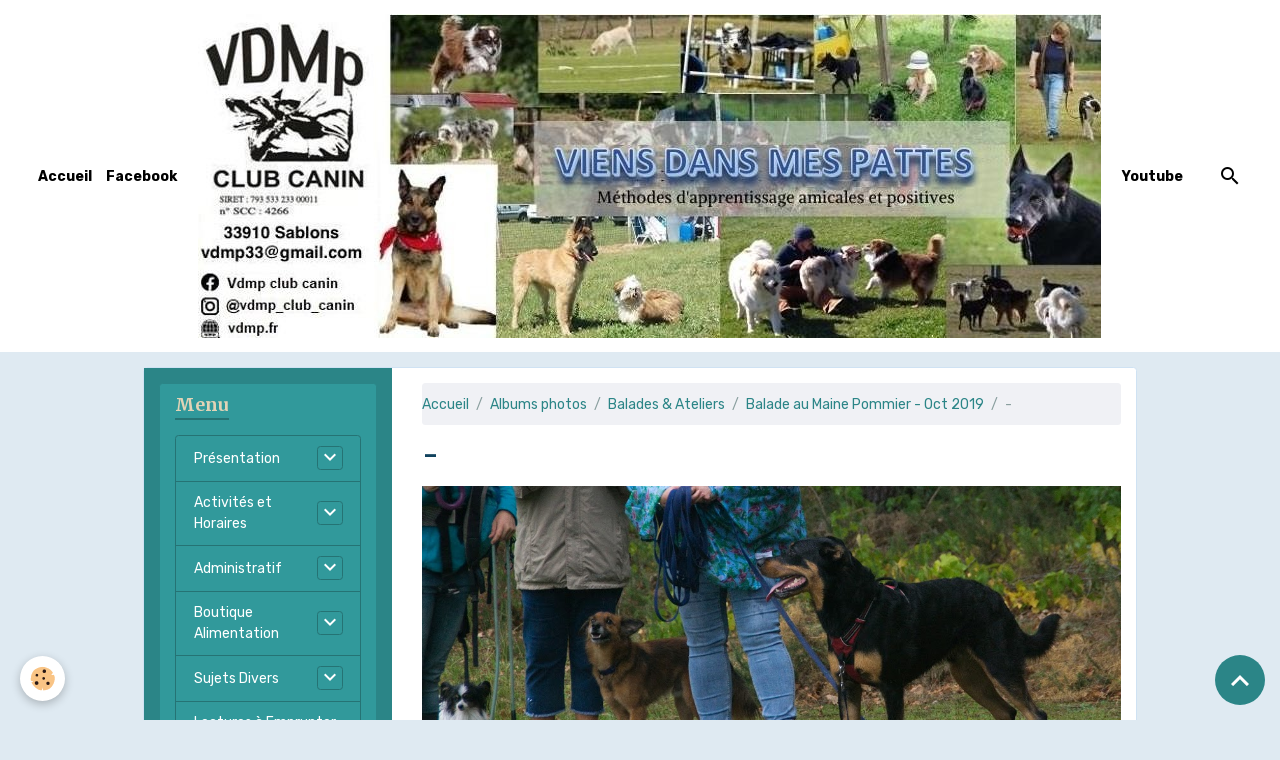

--- FILE ---
content_type: text/html; charset=UTF-8
request_url: http://www.vdmp.fr/album/balades/balade-au-maine-pommier-oct-2019/imgp6594.html
body_size: 41327
content:

<!DOCTYPE html>
<html lang="fr">
    <head>
        <title>-</title>
        <meta name="theme-color" content="#FFFFFF">
        <meta name="msapplication-navbutton-color" content="#FFFFFF">
        <!-- METATAGS -->
        <!-- rebirth / mosaic -->
<!--[if IE]>
<meta http-equiv="X-UA-Compatible" content="IE=edge">
<![endif]-->
<meta charset="utf-8">
<meta name="viewport" content="width=device-width, initial-scale=1, shrink-to-fit=no">
    <link rel="image_src" href="http://www.vdmp.fr/medias/album/imgp6594.jpg" />
    <meta property="og:image" content="http://www.vdmp.fr/medias/album/imgp6594.jpg" />
    <link rel="canonical" href="http://www.vdmp.fr/album/balades/balade-au-maine-pommier-oct-2019/imgp6594.html">
    <meta name="google-site-verification" content="wczudaq31BNfhr2FTk2MKSps0k-4LsORVi1MmITMh4g">
<meta name="generator" content="e-monsite (e-monsite.com)">



        
    <link rel="preconnect" href="https://fonts.googleapis.com">
    <link rel="preconnect" href="https://fonts.gstatic.com" crossorigin="anonymous">
    <link href="https://fonts.googleapis.com/css?family=Rubik:300,300italic,400,400italic,700,700italic%7CMerriweather:300,300italic,400,400italic,700,700italic&display=swap" rel="stylesheet">

<link href="//www.vdmp.fr/themes/combined.css?v=6_1642769533_433" rel="stylesheet">


<link rel="preload" href="//www.vdmp.fr/medias/static/themes/bootstrap_v4/js/jquery-3.6.3.min.js?v=26012023" as="script">
<script src="//www.vdmp.fr/medias/static/themes/bootstrap_v4/js/jquery-3.6.3.min.js?v=26012023"></script>
<link rel="preload" href="//www.vdmp.fr/medias/static/themes/bootstrap_v4/js/popper.min.js?v=31012023" as="script">
<script src="//www.vdmp.fr/medias/static/themes/bootstrap_v4/js/popper.min.js?v=31012023"></script>
<link rel="preload" href="//www.vdmp.fr/medias/static/themes/bootstrap_v4/js/bootstrap.min.js?v=31012023" as="script">
<script src="//www.vdmp.fr/medias/static/themes/bootstrap_v4/js/bootstrap.min.js?v=31012023"></script>
<script src="//www.vdmp.fr/themes/combined.js?v=6_1642769533_433&lang=fr"></script>
<script type="application/ld+json">
    {
        "@context" : "https://schema.org/",
        "@type" : "WebSite",
        "name" : "Viens Dans Mes pattes",
        "url" : "http://www.vdmp.fr/"
    }
</script>




        <!-- //METATAGS -->
            <script src="//www.vdmp.fr/medias/static/js/rgpd-cookies/jquery.rgpd-cookies.js?v=2087"></script>
    <script>
                                    $(document).ready(function() {
            $.RGPDCookies({
                theme: 'bootstrap_v4',
                site: 'www.vdmp.fr',
                privacy_policy_link: '/about/privacypolicy/',
                cookies: [{"id":null,"favicon_url":"https:\/\/ssl.gstatic.com\/analytics\/20210414-01\/app\/static\/analytics_standard_icon.png","enabled":true,"model":"google_analytics","title":"Google Analytics","short_description":"Permet d'analyser les statistiques de consultation de notre site","long_description":"Indispensable pour piloter notre site internet, il permet de mesurer des indicateurs comme l\u2019affluence, les produits les plus consult\u00e9s, ou encore la r\u00e9partition g\u00e9ographique des visiteurs.","privacy_policy_url":"https:\/\/support.google.com\/analytics\/answer\/6004245?hl=fr","slug":"google-analytics"},{"id":null,"favicon_url":"","enabled":true,"model":"addthis","title":"AddThis","short_description":"Partage social","long_description":"Nous utilisons cet outil afin de vous proposer des liens de partage vers des plateformes tiers comme Twitter, Facebook, etc.","privacy_policy_url":"https:\/\/www.oracle.com\/legal\/privacy\/addthis-privacy-policy.html","slug":"addthis"}],
                modal_title: 'Gestion\u0020des\u0020cookies',
                modal_description: 'd\u00E9pose\u0020des\u0020cookies\u0020pour\u0020am\u00E9liorer\u0020votre\u0020exp\u00E9rience\u0020de\u0020navigation,\nmesurer\u0020l\u0027audience\u0020du\u0020site\u0020internet,\u0020afficher\u0020des\u0020publicit\u00E9s\u0020personnalis\u00E9es,\nr\u00E9aliser\u0020des\u0020campagnes\u0020cibl\u00E9es\u0020et\u0020personnaliser\u0020l\u0027interface\u0020du\u0020site.',
                privacy_policy_label: 'Consulter\u0020la\u0020politique\u0020de\u0020confidentialit\u00E9',
                check_all_label: 'Tout\u0020cocher',
                refuse_button: 'Refuser',
                settings_button: 'Param\u00E9trer',
                accept_button: 'Accepter',
                callback: function() {
                    // website google analytics case (with gtag), consent "on the fly"
                    if ('gtag' in window && typeof window.gtag === 'function') {
                        if (window.jsCookie.get('rgpd-cookie-google-analytics') === undefined
                            || window.jsCookie.get('rgpd-cookie-google-analytics') === '0') {
                            gtag('consent', 'update', {
                                'ad_storage': 'denied',
                                'analytics_storage': 'denied'
                            });
                        } else {
                            gtag('consent', 'update', {
                                'ad_storage': 'granted',
                                'analytics_storage': 'granted'
                            });
                        }
                    }
                }
            });
        });
    </script>
        <script async src="https://www.googletagmanager.com/gtag/js?id=G-4VN4372P6E"></script>
<script>
    window.dataLayer = window.dataLayer || [];
    function gtag(){dataLayer.push(arguments);}
    
    gtag('consent', 'default', {
        'ad_storage': 'denied',
        'analytics_storage': 'denied'
    });
    
    gtag('js', new Date());
    gtag('config', 'G-4VN4372P6E');
</script>

                        <script src="//www.vdmp.fr/medias/static/themes/ems_framework/js/masonry.pkgd.min.js"></script>
        <script src="//www.vdmp.fr/medias/static/themes/ems_framework/js/imagesloaded.pkgd.min.js"></script>
                            </head>
    <body id="album_run_balades_balade-au-maine-pommier-oct-2019_imgp6594" data-template="default">
        

                <!-- BRAND TOP -->
        
        <!-- NAVBAR -->
                                                                                    <nav class="navbar navbar-expand-lg contains-brand" id="navbar" data-animation="sliding">
                                                                    <a aria-label="brand" class="navbar-brand d-inline-flex align-items-center d-lg-none" href="http://www.vdmp.fr/">
                                                    <img src="http://www.vdmp.fr/medias/site/logos/2021-banderolle-club-vdmpv2-1.jpg" alt="Viens Dans Mes pattes" class="img-fluid brand-logo mr-2 d-inline-block">
                                                                        <span class="brand-titles d-lg-flex flex-column align-items-start">
                            <span class="brand-title d-none">Viens Dans Mes pattes</span>
                                                    </span>
                                            </a>
                                                    <button id="buttonBurgerMenu" title="BurgerMenu" class="navbar-toggler collapsed" type="button" data-toggle="collapse" data-target="#menu">
                    <span></span>
                    <span></span>
                    <span></span>
                    <span></span>
                </button>
                <div class="collapse navbar-collapse flex-lg-grow-0 mx-lg-auto invisible" id="menu">
                                                                                                                                                    <ul class="navbar-nav navbar-menu nav-left nav-all-left">
                                                                                                                                                                                            <li class="nav-item" data-index="1">
                            <a class="nav-link" href="http://www.vdmp.fr/">
                                                                Accueil
                            </a>
                                                                                </li>
                                                                                                                                                                                            <li class="nav-item" data-index="2">
                            <a class="nav-link" href="https://www.facebook.com/groups/vdmp33/?fref=ts" onclick="window.open(this.href);return false;">
                                                                Facebook
                            </a>
                                                                                </li>
                                    </ul>
            
                                        <a class="navbar-brand d-none d-lg-flex" href="http://www.vdmp.fr/">
                                            <img src="http://www.vdmp.fr/medias/site/logos/2021-banderolle-club-vdmpv2-1.jpg" alt="Viens Dans Mes pattes" class="img-fluid brand-logo d-inline-block">
                                                                <span class="brand-titles d-lg-flex flex-column">
                    <span class="brand-title d-none">Viens Dans Mes pattes</span>
                                    </span>
                                    </a>
                                                <ul class="navbar-nav navbar-menu nav-right nav-all-left">
                                                                                                                                                                                            <li class="nav-item" data-index="1">
                            <a class="nav-link" href="https://www.youtube.com/channel/UCpj3LKOSVcawtMnW5r3Rrew" onclick="window.open(this.href);return false;">
                                                                Youtube
                            </a>
                                                                                </li>
                                    </ul>
            
                                    
                    
                                        <ul class="navbar-nav navbar-widgets ml-lg-4">
                                                <li class="nav-item d-none d-lg-block">
                            <a href="javascript:void(0)" class="nav-link search-toggler"><i class="material-icons md-search"></i></a>
                        </li>
                                                                    </ul>
                                        
                    
                                        <form method="get" action="http://www.vdmp.fr/search/site/" id="navbar-search" class="fade">
                        <input class="form-control form-control-lg" type="text" name="q" value="" placeholder="Votre recherche" pattern=".{3,}" required>
                        <button type="submit" class="btn btn-link btn-lg"><i class="material-icons md-search"></i></button>
                        <button type="button" class="btn btn-link btn-lg search-toggler d-none d-lg-inline-block"><i class="material-icons md-clear"></i></button>
                    </form>
                                    </div>
                    </nav>

        <!-- HEADER -->
                <!-- //HEADER -->

        <!-- WRAPPER -->
                                                                                                                                <div id="wrapper" class="container margin-top radius">

                        <div class="row align-items-lg-start">
                            <main id="main" class="col-lg-9 order-lg-2">

                                                                            <ol class="breadcrumb">
                                    <li class="breadcrumb-item"><a href="http://www.vdmp.fr/">Accueil</a></li>
                                                <li class="breadcrumb-item"><a href="http://www.vdmp.fr/album/">Albums photos</a></li>
                                                <li class="breadcrumb-item"><a href="http://www.vdmp.fr/album/balades/">Balades & Ateliers</a></li>
                                                <li class="breadcrumb-item"><a href="http://www.vdmp.fr/album/balades/balade-au-maine-pommier-oct-2019/">Balade au Maine Pommier - Oct 2019</a></li>
                                                <li class="breadcrumb-item active">-</li>
                        </ol>

    <script type="application/ld+json">
        {
            "@context": "https://schema.org",
            "@type": "BreadcrumbList",
            "itemListElement": [
                                {
                    "@type": "ListItem",
                    "position": 1,
                    "name": "Accueil",
                    "item": "http://www.vdmp.fr/"
                  },                                {
                    "@type": "ListItem",
                    "position": 2,
                    "name": "Albums photos",
                    "item": "http://www.vdmp.fr/album/"
                  },                                {
                    "@type": "ListItem",
                    "position": 3,
                    "name": "Balades &amp; Ateliers",
                    "item": "http://www.vdmp.fr/album/balades/"
                  },                                {
                    "@type": "ListItem",
                    "position": 4,
                    "name": "Balade au Maine Pommier - Oct 2019",
                    "item": "http://www.vdmp.fr/album/balades/balade-au-maine-pommier-oct-2019/"
                  },                                {
                    "@type": "ListItem",
                    "position": 5,
                    "name": "-",
                    "item": "http://www.vdmp.fr/album/balades/balade-au-maine-pommier-oct-2019/imgp6594.html"
                  }                          ]
        }
    </script>
                                            
                                        
                                        
                                                                                                        <div class="view view-album" id="view-item" data-category="balade-au-maine-pommier-oct-2019" data-id-album="5da80803f44b504e0569fc97">
    <div class="container">
        <div class="row">
            <div class="col">
                <h1 class="view-title">-</h1>
                
    
<div id="site-module-50f91db404d35c9c0985c19a" class="site-module" data-itemid="50f91db404d35c9c0985c19a" data-siteid="50f91d3bd7dc5c9c09851e32" data-category="item"></div>


                <p class="text-center">
                    <img src="http://www.vdmp.fr/medias/album/imgp6594.jpg" alt="-" class="img-fluid">
                </p>

                
                <ul class="pager">
                                            <li class="prev-page">
                            <a href="http://www.vdmp.fr/album/balades/balade-au-maine-pommier-oct-2019/imgp6592.html" class="page-link">
                                <i class="material-icons md-chevron_left"></i>
                                <img src="http://www.vdmp.fr/medias/album/imgp6592.jpg?fx=c_50_50" width="50" alt="">
                            </a>
                        </li>
                                        <li>
                        <a href="http://www.vdmp.fr/album/balades/balade-au-maine-pommier-oct-2019/" class="page-link">Retour</a>
                    </li>
                                            <li class="next-page">
                            <a href="http://www.vdmp.fr/album/balades/balade-au-maine-pommier-oct-2019/imgp6606.html" class="page-link">
                                <img src="http://www.vdmp.fr/medias/album/imgp6606.jpg?fx=c_50_50" width="50" alt="">
                                <i class="material-icons md-chevron_right"></i>
                            </a>
                        </li>
                                    </ul>
            </div>
        </div>
    </div>

    
    <div class="container plugin-list">
        <div class="row">
            <div class="col">
                <div class="plugins">
                    
                                            <div id="social-50f91d3cb2a65c9c09858cfa" class="plugin" data-plugin="social">
    <div class="a2a_kit a2a_kit_size_32 a2a_default_style">
        <a class="a2a_dd" href="https://www.addtoany.com/share"></a>
        <a class="a2a_button_facebook"></a>
        <a class="a2a_button_x"></a>
        <a class="a2a_button_email"></a>
    </div>
    <script>
        var a2a_config = a2a_config || {};
        a2a_config.onclick = 1;
        a2a_config.locale = "fr";
    </script>
    <script async src="https://static.addtoany.com/menu/page.js"></script>
</div>                    
                    
                    
                                    </div>
            </div>
        </div>
    </div>
</div>


                </main>

                                <aside id="sidebar" class="col-lg-3 sticky-top">
                    <div id="sidebar-inner">
                                                                                                                                                                                                        <div id="widget-1"
                                     class="widget"
                                     data-id="widget_page_category"
                                     data-widget-num="1">
                                            <div class="widget-title">
            <span>
                    Menu
                </span>
                </div>
                                                                                                                            <div class="widget-content">
                                                            <div class="list-group" data-addon="pages" id="group-id-621">
                                                                                        <div data-category="administration" class="list-group-item list-group-item-action d-flex align-items-center has-submenu">
                    <a href="http://www.vdmp.fr/pages/administration/">Présentation</a>
                                                            <button type="button" class="btn collapsed ml-auto" data-target="#administration919" data-toggle="collapse">
                        <i class="material-icons md-expand_more"></i>
                    </button>
                                    </div>
                                <div class="collapse" id="administration919" data-parent="#group-id-621">
                                                            <a data-category="administration" class="list-group-item list-group-item-action pl-5" href="http://www.vdmp.fr/pages/administration/presentation-de.html">
                        Qui sommes-nous ?
                                            </a>
                                        <a data-category="administration" class="list-group-item list-group-item-action pl-5" href="http://www.vdmp.fr/pages/administration/ou-sommes-nous.html">
                        Où sommes-nous ?
                                            </a>
                                        <a data-category="administration" class="list-group-item list-group-item-action pl-5" href="http://www.vdmp.fr/pages/administration/nos-moniteurs-1.html">
                        Nos moniteurs
                                            </a>
                                    </div>
                                                                                                <div data-category="activites-et-horaires" class="list-group-item list-group-item-action d-flex align-items-center has-submenu">
                    <a href="http://www.vdmp.fr/pages/activites-et-horaires/">Activités et Horaires</a>
                                                            <button type="button" class="btn collapsed ml-auto" data-target="#activites-et-horaires267" data-toggle="collapse">
                        <i class="material-icons md-expand_more"></i>
                    </button>
                                    </div>
                                <div class="collapse" id="activites-et-horaires267" data-parent="#group-id-621">
                                                            <a data-category="activites-et-horaires" class="list-group-item list-group-item-action pl-5" href="http://www.vdmp.fr/pages/activites-et-horaires/horaires.html">
                        Horaires
                                            </a>
                                        <a data-category="activites-et-horaires" class="list-group-item list-group-item-action pl-5" href="http://www.vdmp.fr/pages/activites-et-horaires/education.html">
                        Education
                                            </a>
                                        <a data-category="activites-et-horaires" class="list-group-item list-group-item-action pl-5" href="http://www.vdmp.fr/pages/activites-et-horaires/education-ecole-du-chiot.html">
                        Ecole du chiot
                                            </a>
                                        <a data-category="activites-et-horaires" class="list-group-item list-group-item-action pl-5" href="http://www.vdmp.fr/pages/activites-et-horaires/obeissance-competition.html">
                        Obéissance (compétition)
                                            </a>
                                        <a data-category="activites-et-horaires" class="list-group-item list-group-item-action pl-5" href="http://www.vdmp.fr/pages/activites-et-horaires/agility-competition.html">
                        Educajump
                                            </a>
                                        <a data-category="activites-et-horaires" class="list-group-item list-group-item-action pl-5" href="http://www.vdmp.fr/pages/activites-et-horaires/cavage.html">
                        Cavage
                                            </a>
                                    </div>
                                                                                                <div data-category="adminitratif" class="list-group-item list-group-item-action d-flex align-items-center has-submenu">
                    <a href="http://www.vdmp.fr/pages/adminitratif/">Administratif</a>
                                                            <button type="button" class="btn collapsed ml-auto" data-target="#adminitratif554" data-toggle="collapse">
                        <i class="material-icons md-expand_more"></i>
                    </button>
                                    </div>
                                <div class="collapse" id="adminitratif554" data-parent="#group-id-621">
                                                            <a data-category="adminitratif" class="list-group-item list-group-item-action pl-5" href="http://www.vdmp.fr/pages/adminitratif/conseil-administration.html">
                        Comité
                                            </a>
                                        <a data-category="adminitratif" class="list-group-item list-group-item-action pl-5" href="http://www.vdmp.fr/pages/adminitratif/rejoindre-l-association-nom-structure.html">
                        Nous rejoindre
                                            </a>
                                        <a data-category="adminitratif" class="list-group-item list-group-item-action pl-5" href="http://www.vdmp.fr/pages/adminitratif/reglement-interieur-de-vdmp.html">
                        Règlement Intérieur et Statuts
                                            </a>
                                        <a data-category="adminitratif" class="list-group-item list-group-item-action pl-5" href="http://www.vdmp.fr/pages/adminitratif/assemblee-generale-2019.html">
                        Assemblée Générale 2019
                                            </a>
                                    </div>
                                                            <div data-category="boutique" class="list-group-item list-group-item-action d-flex align-items-center has-submenu">
                    <a href="http://www.vdmp.fr/pages/boutique/">Boutique Alimentation</a>
                                                            <button type="button" class="btn collapsed ml-auto" data-target="#adminitratif554" data-toggle="collapse">
                        <i class="material-icons md-expand_more"></i>
                    </button>
                                    </div>
                                <div class="collapse" id="adminitratif554" data-parent="#group-id-621">
                                                        </div>
                                                                                                <div data-category="sujets-divers" class="list-group-item list-group-item-action d-flex align-items-center has-submenu">
                    <a href="http://www.vdmp.fr/pages/sujets-divers/">Sujets Divers</a>
                                                            <button type="button" class="btn collapsed ml-auto" data-target="#sujets-divers291" data-toggle="collapse">
                        <i class="material-icons md-expand_more"></i>
                    </button>
                                    </div>
                                <div class="collapse" id="sujets-divers291" data-parent="#group-id-621">
                                        <a data-category="chiens-visiteurs" class="list-group-item list-group-item-action pl-5" href="http://www.vdmp.fr/pages/sujets-divers/chiens-visiteurs/"><i class="material-icons text-muted md-folder_open"></i> Chiens Visiteurs</a>
                                        <a data-category="canitheque" class="list-group-item list-group-item-action pl-5" href="http://www.vdmp.fr/pages/sujets-divers/canitheque/"><i class="material-icons text-muted md-folder_open"></i> Canithèque</a>
                                        <a data-category="coup-de-pouce-eleveurs" class="list-group-item list-group-item-action pl-5" href="http://www.vdmp.fr/pages/sujets-divers/coup-de-pouce-eleveurs/"><i class="material-icons text-muted md-folder_open"></i> Coup de pouce Eleveurs</a>
                                                            <a data-category="sujets-divers" class="list-group-item list-group-item-action pl-5" href="http://www.vdmp.fr/pages/sujets-divers/chien-categorise.html">
                        Chien Catégorisé
                                            </a>
                                        <a data-category="sujets-divers" class="list-group-item list-group-item-action pl-5" href="http://www.vdmp.fr/pages/sujets-divers/les-resultats-des-adherents.html">
                        Les résultats des adhérents
                                            </a>
                                    </div>
                                          
                                <a href="http://www.vdmp.fr/pages/ouvrages-disponibles.html" class="list-group-item list-group-item-action">
                Lectures à Emprunter au Club
                
                            </a>
                        <a href="http://www.vdmp.fr/pages/ecole-du-chiot-vdmp-1.html" class="list-group-item list-group-item-action">
                Contacter notre Equipe
                
                            </a>
                        </div>
    

                                            </div>
                                                                                                            </div>
                                                                                                                                                                                                                                                                                                                                <div id="widget-2"
                                     class="widget"
                                     data-id="widget_image_categories"
                                     data-widget-num="2">
                                            <div class="widget-title">
            <span>
                    Album photos
                </span>
                </div>
                                                                                                                            <div class="widget-content">
                                                <div class="list-group album-categories" data-addon="album">
                                    <a class="album-category list-group-item list-group-item-action d-flex align-items-center" data-category="cavage-chiens-truffiers" href="http://www.vdmp.fr/album/cavage-chiens-truffiers/">
                                Cavage - Chiens Truffiers
                <span class="badge ml-auto badge-count">82</span>
            </a>
                                            <a class="album-category list-group-item list-group-item-action d-flex align-items-center" data-category="nos-evenements" href="http://www.vdmp.fr/album/nos-evenements/">
                                Chiens Visiteurs
                <span class="badge ml-auto badge-count">27</span>
            </a>
                                            <a class="album-category list-group-item list-group-item-action d-flex align-items-center" data-category="balades" href="http://www.vdmp.fr/album/balades/">
                                Balades & Ateliers
                <span class="badge ml-auto badge-count">104</span>
            </a>
                                            <a class="album-category list-group-item list-group-item-action d-flex align-items-center" data-category="evenement" href="http://www.vdmp.fr/album/evenement/">
                                Evènements
                <span class="badge ml-auto badge-count">144</span>
            </a>
                                            <a class="album-category list-group-item list-group-item-action d-flex align-items-center" data-category="education" href="http://www.vdmp.fr/album/education/">
                                Education
                <span class="badge ml-auto badge-count">46</span>
            </a>
                                            <a class="album-category list-group-item list-group-item-action d-flex align-items-center" data-category="obeissance" href="http://www.vdmp.fr/album/obeissance/">
                                Obéissance
                <span class="badge ml-auto badge-count">35</span>
            </a>
                                            <a class="album-category list-group-item list-group-item-action d-flex align-items-center" data-category="educajump" href="http://www.vdmp.fr/album/educajump/">
                                EducaJump
                <span class="badge ml-auto badge-count">32</span>
            </a>
                        </div>
                                            </div>
                                                                                                            </div>
                                                                                                                                                                                                                                                                                                                                <div id="widget-3"
                                     class="widget"
                                     data-id="widget_videos_categories"
                                     data-widget-num="3">
                                            <div class="widget-title">
            <span>
                    Quelques Vidéos ...
                </span>
                </div>
                                                                                                                            <div class="widget-content">
                                                <div class="list-group videos-categories" data-addon="videos">
                                    <a class="videos-category list-group-item list-group-item-action d-flex align-items-center" data-category="communication" href="http://www.vdmp.fr/videos/communication/">
                                Communication
                <span class="badge ml-auto badge-count">2</span>
            </a>
                                            <a class="videos-category list-group-item list-group-item-action d-flex align-items-center" data-category="notre-club" href="http://www.vdmp.fr/videos/notre-club/">
                                Notre Club
                <span class="badge ml-auto badge-count">3</span>
            </a>
                        </div>
                                            </div>
                                                                                                            </div>
                                                                                                                                                                                                                                                                                                                                <div id="widget-4"
                                     class="widget"
                                     data-id="widget_image_single"
                                     data-widget-num="4">
                                            <div class="widget-title">
            <span>
                    <img src="http://www.vdmp.fr/medias/images/petitnumurgence.png" alt="Urgences Veto" class="img-fluid">
                </span>
                </div>
                                                                                                                            <div class="widget-content">
                                                
                                            </div>
                                                                                                            </div>
                                                                                                                                                                                                                                                                                                                                <div id="widget-5"
                                     class="widget"
                                     data-id="widget_image_last"
                                     data-widget-num="5">
                                            <div class="widget-title">
            <span>
                    Dernières photos
                </span>
                </div>
                                                                                                                            <div class="widget-content">
                                                <ul class="card-deck album-items widget-last-images" data-addon="album">
        <li class="card album-item">
        <a href="http://www.vdmp.fr/album/evenement/juin-2021-concours-obeissance-csau/remise-des-prix/clot5979.html">
                        <img src="http://www.vdmp.fr/medias/album/clot5979.jpg?fx=c_400_400" alt="-" class="card-img">
                    </a>
    </li>
        <li class="card album-item">
        <a href="http://www.vdmp.fr/album/evenement/juin-2021-concours-obeissance-csau/remise-des-prix/clot5978.html">
                        <img src="http://www.vdmp.fr/medias/album/clot5978.jpg?fx=c_400_400" alt="-" class="card-img">
                    </a>
    </li>
        <li class="card album-item">
        <a href="http://www.vdmp.fr/album/evenement/juin-2021-concours-obeissance-csau/remise-des-prix/clot5977.html">
                        <img src="http://www.vdmp.fr/medias/album/clot5977.jpg?fx=c_400_400" alt="-" class="card-img">
                    </a>
    </li>
    </ul>

                                            </div>
                                                                                                            </div>
                                                                                                                                                                                                                                                                                                                                <div id="widget-6"
                                     class="widget"
                                     data-id="widget_image"
                                     data-widget-num="6">
                                            <a href="https://www.royalcanin.com/fr/dogs" class="widget-title">
            <span>
                    <img src="http://www.vdmp.fr/medias/images/g-royal-canin.png" alt="Royal Canin" class="img-fluid">
                </span>
                </a>
                                                                                                                            <div class="widget-content">
                                                
                                            </div>
                                                                                                            </div>
                                                                                                                                                                                                                                                                                                                                                            <div id="widget-7"
                                     class="widget"
                                     data-id="widget_page_item"
                                     data-widget-num="7">
                                            <a href="http://www.pro-nutrition.flatazor.com/en/" class="widget-title">
            <span>
                    <img src="http://www.vdmp.fr/medias/images/flatazor.png" alt="Ils croient en nous" class="img-fluid">
                </span>
                </a>
                                                                                                                        <div class="widget-content">
                                            <p>
    </p>

                                        </div>
                                                                                                            </div>
                                                                                                                                                                                                                                                                                                        <div id="widget-8"
                                     class="widget"
                                     data-id="widget_image_single"
                                     data-widget-num="8">
                                            <a href="http://la-gamelle-bordeaux.com" class="widget-title">
            <span>
                    <img src="http://www.vdmp.fr/medias/images/logo-lagamelle-1.png" alt="Pensez également à notre partenaire :" class="img-fluid">
                </span>
                </a>
                                                                                                                            <div class="widget-content">
                                                
                                            </div>
                                                                                                            </div>
                                                                                                                                                                                    </div>
                </aside>
            </div>
                    </div>
        <!-- //WRAPPER -->

                <footer id="footer">
                        <div class="container">
                
                
                            </div>

                            <ul id="legal-mentions" class="footer-mentions">
            <li><a href="http://www.vdmp.fr/about/legal/">Mentions légales</a></li>
    
    
    
    
    
            <li><button id="cookies" type="button" aria-label="Gestion des cookies">Gestion des cookies</button></li>
    </ul>
                    </footer>
        
        
        
            

 
    
						 	 





                <button id="scroll-to-top" class="d-none d-sm-inline-block" type="button" aria-label="Scroll top" onclick="$('html, body').animate({ scrollTop:0}, 600);">
            <i class="material-icons md-lg md-expand_less"></i>
        </button>
        
            </body>
</html>
